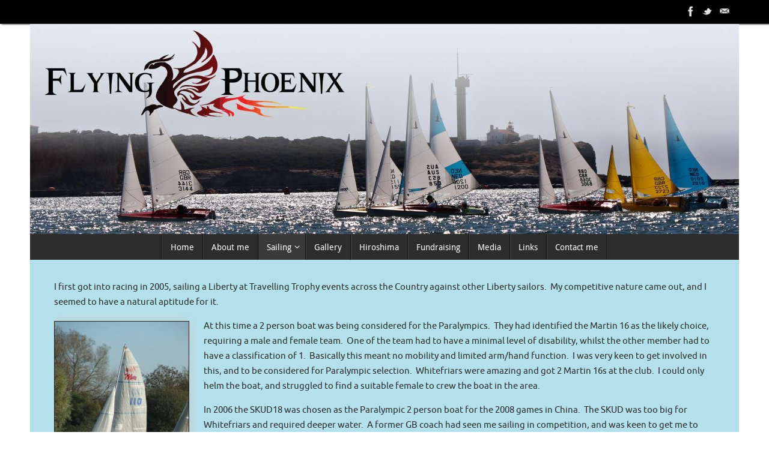

--- FILE ---
content_type: text/html; charset=UTF-8
request_url: http://flyingphoenix2.com/racing
body_size: 9751
content:
<!DOCTYPE html>
<html lang="en-US">
<head>
<meta name="viewport" content="width=device-width, user-scalable=no, initial-scale=1.0, minimum-scale=1.0, maximum-scale=1.0">
<meta http-equiv="Content-Type" content="text/html; charset=UTF-8" />
<link rel="profile" href="http://gmpg.org/xfn/11" />
<link rel="pingback" href="http://flyingphoenix2.com/xmlrpc.php" />
<title>Racing |</title>

<!-- All in One SEO Pack 2.4.5.1 by Michael Torbert of Semper Fi Web Design[361,374] -->
<link rel="canonical" href="http://flyingphoenix2.com/racing" />
<!-- /all in one seo pack -->
<link rel='dns-prefetch' href='//s.w.org' />
<link rel="alternate" type="application/rss+xml" title=" &raquo; Feed" href="http://flyingphoenix2.com/feed" />
<link rel="alternate" type="application/rss+xml" title=" &raquo; Comments Feed" href="http://flyingphoenix2.com/comments/feed" />
		<script type="text/javascript">
			window._wpemojiSettings = {"baseUrl":"https:\/\/s.w.org\/images\/core\/emoji\/11\/72x72\/","ext":".png","svgUrl":"https:\/\/s.w.org\/images\/core\/emoji\/11\/svg\/","svgExt":".svg","source":{"concatemoji":"http:\/\/flyingphoenix2.com\/wp-includes\/js\/wp-emoji-release.min.js?ver=4.9.28"}};
			!function(e,a,t){var n,r,o,i=a.createElement("canvas"),p=i.getContext&&i.getContext("2d");function s(e,t){var a=String.fromCharCode;p.clearRect(0,0,i.width,i.height),p.fillText(a.apply(this,e),0,0);e=i.toDataURL();return p.clearRect(0,0,i.width,i.height),p.fillText(a.apply(this,t),0,0),e===i.toDataURL()}function c(e){var t=a.createElement("script");t.src=e,t.defer=t.type="text/javascript",a.getElementsByTagName("head")[0].appendChild(t)}for(o=Array("flag","emoji"),t.supports={everything:!0,everythingExceptFlag:!0},r=0;r<o.length;r++)t.supports[o[r]]=function(e){if(!p||!p.fillText)return!1;switch(p.textBaseline="top",p.font="600 32px Arial",e){case"flag":return s([55356,56826,55356,56819],[55356,56826,8203,55356,56819])?!1:!s([55356,57332,56128,56423,56128,56418,56128,56421,56128,56430,56128,56423,56128,56447],[55356,57332,8203,56128,56423,8203,56128,56418,8203,56128,56421,8203,56128,56430,8203,56128,56423,8203,56128,56447]);case"emoji":return!s([55358,56760,9792,65039],[55358,56760,8203,9792,65039])}return!1}(o[r]),t.supports.everything=t.supports.everything&&t.supports[o[r]],"flag"!==o[r]&&(t.supports.everythingExceptFlag=t.supports.everythingExceptFlag&&t.supports[o[r]]);t.supports.everythingExceptFlag=t.supports.everythingExceptFlag&&!t.supports.flag,t.DOMReady=!1,t.readyCallback=function(){t.DOMReady=!0},t.supports.everything||(n=function(){t.readyCallback()},a.addEventListener?(a.addEventListener("DOMContentLoaded",n,!1),e.addEventListener("load",n,!1)):(e.attachEvent("onload",n),a.attachEvent("onreadystatechange",function(){"complete"===a.readyState&&t.readyCallback()})),(n=t.source||{}).concatemoji?c(n.concatemoji):n.wpemoji&&n.twemoji&&(c(n.twemoji),c(n.wpemoji)))}(window,document,window._wpemojiSettings);
		</script>
		<style type="text/css">
img.wp-smiley,
img.emoji {
	display: inline !important;
	border: none !important;
	box-shadow: none !important;
	height: 1em !important;
	width: 1em !important;
	margin: 0 .07em !important;
	vertical-align: -0.1em !important;
	background: none !important;
	padding: 0 !important;
}
</style>
<link rel='stylesheet' id='cpsh-shortcodes-css'  href='http://flyingphoenix2.com/wp-content/plugins/column-shortcodes//assets/css/shortcodes.css?ver=1.0' type='text/css' media='all' />
<link rel='stylesheet' id='contact-form-7-css'  href='http://flyingphoenix2.com/wp-content/plugins/contact-form-7/includes/css/styles.css?ver=5.0' type='text/css' media='all' />
<link rel='stylesheet' id='bwg_frontend-css'  href='http://flyingphoenix2.com/wp-content/plugins/photo-gallery/css/bwg_frontend.css?ver=1.3.68' type='text/css' media='all' />
<link rel='stylesheet' id='bwg_font-awesome-css'  href='http://flyingphoenix2.com/wp-content/plugins/photo-gallery/css/font-awesome/font-awesome.css?ver=4.6.3' type='text/css' media='all' />
<link rel='stylesheet' id='bwg_mCustomScrollbar-css'  href='http://flyingphoenix2.com/wp-content/plugins/photo-gallery/css/jquery.mCustomScrollbar.css?ver=1.3.68' type='text/css' media='all' />
<link rel='stylesheet' id='bwg_sumoselect-css'  href='http://flyingphoenix2.com/wp-content/plugins/photo-gallery/css/sumoselect.css?ver=3.0.2' type='text/css' media='all' />
<link rel='stylesheet' id='cryout-serious-slider-style-css'  href='http://flyingphoenix2.com/wp-content/plugins/cryout-serious-slider/resources/style.css?ver=1.1.0' type='text/css' media='all' />
<link rel='stylesheet' id='jquery-lazyloadxt-spinner-css-css'  href='//flyingphoenix2.com/wp-content/plugins/a3-lazy-load/assets/css/jquery.lazyloadxt.spinner.css?ver=4.9.28' type='text/css' media='all' />
<link rel='stylesheet' id='tempera-fonts-css'  href='http://flyingphoenix2.com/wp-content/themes/tempera/fonts/fontfaces.css?ver=1.6.2' type='text/css' media='all' />
<link rel='stylesheet' id='tempera-style-css'  href='http://flyingphoenix2.com/wp-content/themes/tempera/style.css?ver=1.6.2' type='text/css' media='all' />
<script type='text/javascript' src='http://flyingphoenix2.com/wp-includes/js/jquery/jquery.js?ver=1.12.4'></script>
<script type='text/javascript' src='http://flyingphoenix2.com/wp-includes/js/jquery/jquery-migrate.min.js?ver=1.4.1'></script>
<script type='text/javascript' src='http://flyingphoenix2.com/wp-content/plugins/photo-gallery/js/bwg_frontend.js?ver=1.3.68'></script>
<script type='text/javascript'>
/* <![CDATA[ */
var bwg_objectsL10n = {"bwg_select_tag":"Select Tag","bwg_search":"Search"};
/* ]]> */
</script>
<script type='text/javascript' src='http://flyingphoenix2.com/wp-content/plugins/photo-gallery/js/jquery.sumoselect.min.js?ver=3.0.2'></script>
<script type='text/javascript' src='http://flyingphoenix2.com/wp-content/plugins/photo-gallery/js/jquery.mobile.js?ver=1.3.68'></script>
<script type='text/javascript' src='http://flyingphoenix2.com/wp-content/plugins/photo-gallery/js/jquery.mCustomScrollbar.concat.min.js?ver=1.3.68'></script>
<script type='text/javascript' src='http://flyingphoenix2.com/wp-content/plugins/photo-gallery/js/jquery.fullscreen-0.4.1.js?ver=0.4.1'></script>
<script type='text/javascript'>
/* <![CDATA[ */
var bwg_objectL10n = {"bwg_field_required":"field is required.","bwg_mail_validation":"This is not a valid email address.","bwg_search_result":"There are no images matching your search."};
/* ]]> */
</script>
<script type='text/javascript' src='http://flyingphoenix2.com/wp-content/plugins/photo-gallery/js/bwg_gallery_box.js?ver=1.3.68'></script>
<script type='text/javascript' src='http://flyingphoenix2.com/wp-content/plugins/cryout-serious-slider/resources/jquery.mobile.custom.min.js?ver=1.1.0'></script>
<script type='text/javascript' src='http://flyingphoenix2.com/wp-content/plugins/cryout-serious-slider/resources/slider.js?ver=1.1.0'></script>
<link rel='https://api.w.org/' href='http://flyingphoenix2.com/wp-json/' />
<link rel="EditURI" type="application/rsd+xml" title="RSD" href="http://flyingphoenix2.com/xmlrpc.php?rsd" />
<link rel="wlwmanifest" type="application/wlwmanifest+xml" href="http://flyingphoenix2.com/wp-includes/wlwmanifest.xml" /> 
<meta name="generator" content="WordPress 4.9.28" />
<link rel='shortlink' href='http://flyingphoenix2.com/?p=227' />
<link rel="alternate" type="application/json+oembed" href="http://flyingphoenix2.com/wp-json/oembed/1.0/embed?url=http%3A%2F%2Fflyingphoenix2.com%2Fracing" />
<link rel="alternate" type="text/xml+oembed" href="http://flyingphoenix2.com/wp-json/oembed/1.0/embed?url=http%3A%2F%2Fflyingphoenix2.com%2Fracing&#038;format=xml" />
<!-- <meta name="NextGEN" version="2.2.45" /> -->
<style type="text/css">.broken_link, a.broken_link {
	text-decoration: line-through;
}</style><style type="text/css" id="custom-background-css">
body.custom-background { background-color: #ffffff; }
</style>
<style type="text/css"> #header, #main, #topbar-inner { max-width: 1180px; } #container.one-column { } #container.two-columns-right #secondary { width:270px; float:right; } #container.two-columns-right #content { width:calc(100% - 310px); float:left; } #container.two-columns-left #primary { width:270px; float:left; } #container.two-columns-left #content { width:calc(100% - 310px); float:right; } #container.three-columns-right .sidey { width:135px; float:left; } #container.three-columns-right #primary { margin-left:20px; margin-right:20px; } #container.three-columns-right #content { width: calc(100% - 310px); float:left;} #container.three-columns-left .sidey { width:135px; float:left; } #container.three-columns-left #secondary {margin-left:20px; margin-right:20px; } #container.three-columns-left #content { width: calc(100% - 310px); float:right; } #container.three-columns-sided .sidey { width:135px; float:left; } #container.three-columns-sided #secondary { float:right; } #container.three-columns-sided #content { width: calc(100% - 350px); float:right; margin: 0 175px 0 -1180px; } body { font-family: Ubuntu; } #content h1.entry-title a, #content h2.entry-title a, #content h1.entry-title , #content h2.entry-title { font-family: "Yanone Kaffeesatz Regular"; } .widget-title, .widget-title a { font-family: inherit; } .entry-content h1, .entry-content h2, .entry-content h3, .entry-content h4, .entry-content h5, .entry-content h6, #comments #reply-title, .nivo-caption h2, #front-text1 h2, #front-text2 h2, .column-header-image, .column-header-noimage { font-family: "Open Sans Light"; } #site-title span a { font-family: "Yanone Kaffeesatz Regular"; } #access ul li a, #access ul li a span { font-family: "Droid Sans"; } body { color: #2D2D2D; background-color: #171717 } a { color: #1e81a9; } a:hover,.entry-meta span a:hover, .comments-link a:hover { color: #D6341D; } #header { background-color: #ffffff; } #site-title span a { color:#1693A5; } #site-description { color:#999999; } .socials a { background-color: #1693A5; } .socials .socials-hover { background-color: #D6341D; } /* Main menu top level */ #access a, #nav-toggle span, li.menu-main-search .searchform input[type="search"] { color: #ffffff; } li.menu-main-search .searchform input[type="search"] { background-color: #454545; border-left-color: #0f0f0f; } #access, #nav-toggle {background-color: #2D2D2D; } #access > .menu > ul > li > a > span { border-color: #0f0f0f; -webkit-box-shadow: 1px 0 0 #454545; box-shadow: 1px 0 0 #454545; } /*.rtl #access > .menu > ul > li > a > span { -webkit-box-shadow: -1px 0 0 #454545; box-shadow: -1px 0 0 #454545; } */ #access a:hover {background-color: #3a3a3a; } #access ul li.current_page_item > a, #access ul li.current-menu-item > a, #access ul li.current_page_ancestor > a, #access ul li.current-menu-ancestor > a { background-color: #3a3a3a; } /* Main menu Submenus */ #access > .menu > ul > li > ul:before {border-bottom-color:#2D2D2D;} #access ul ul ul li:first-child:before { border-right-color:#2D2D2D;} #access ul ul li { background-color:#2D2D2D; border-top-color:#3b3b3b; border-bottom-color:#222222} #access ul ul li a{color:#BBBBBB} #access ul ul li a:hover{background:#3b3b3b} #access ul ul li.current_page_item > a, #access ul ul li.current-menu-item > a, #access ul ul li.current_page_ancestor > a, #access ul ul li.current-menu-ancestor > a { background-color:#3b3b3b; } #topbar { background-color: #000000;border-bottom-color:#282828; box-shadow:3px 0 3px #000000; } .topmenu ul li a, .topmenu .searchsubmit { color: #CCCCCC; } .topmenu ul li a:hover, .topmenu .searchform input[type="search"] { color: #EEEEEE; border-bottom-color: rgba( 22,147,165, 0.5); } #main { background-color: #b3e0ea; } #author-info, #entry-author-info, #content .page-title { border-color: #1693A5; background: #F7F7F7; } #entry-author-info #author-avatar, #author-info #author-avatar { border-color: #EEEEEE; } .sidey .widget-container { color: #ffffff; background-color: #2D2D2D; } .sidey .widget-title { color: #2D2D2D; background-color: #ffffff;border-color:#d7d7d7;} .sidey .widget-container a {color:;} .sidey .widget-container a:hover {color:;} .entry-content h1, .entry-content h2, .entry-content h3, .entry-content h4, .entry-content h5, .entry-content h6 { color: #444444; } .sticky .entry-header {border-color:#1693A5 } .entry-title, .entry-title a { color: #444444; } .entry-title a:hover { color: #000000; } #content span.entry-format { color: #ffffff; background-color: #2D2D2D; } #footer { color: #AAAAAA; background-color: ; } #footer2 { color: #AAAAAA; background-color: #F7F7F7; } #footer a { color: ; } #footer a:hover { color: ; } #footer2 a, .footermenu ul li:after { color: ; } #footer2 a:hover { color: ; } #footer .widget-container { color: #333333; background-color: ; } #footer .widget-title { color: #EEEEEE; background-color: #444444;border-color:#1c1c1c } a.continue-reading-link, #cryout_ajax_more_trigger { color:#ffffff; background:#2D2D2D; border-bottom-color:#1693A5; } a.continue-reading-link:hover { border-bottom-color:#D6341D; } a.continue-reading-link i.crycon-right-dir {color:#1693A5} a.continue-reading-link:hover i.crycon-right-dir {color:#D6341D} .page-link a, .page-link > span > em {border-color:#CCCCCC} .columnmore a {background:#1693A5;color:#F7F7F7} .columnmore a:hover {background:#D6341D;} .button, #respond .form-submit input#submit, input[type="submit"], input[type="reset"] { background-color: #1693A5; } .button:hover, #respond .form-submit input#submit:hover { background-color: #D6341D; } .entry-content tr th, .entry-content thead th { color: #444444; } .entry-content fieldset, #content tr td,#content tr th, #content thead th { border-color: #CCCCCC; } #content tr.even td { background-color: #F7F7F7 !important; } hr { background-color: #CCCCCC; } input[type="text"], input[type="password"], input[type="email"], textarea, select, input[type="color"],input[type="date"],input[type="datetime"],input[type="datetime-local"],input[type="month"],input[type="number"],input[type="range"], input[type="search"],input[type="tel"],input[type="time"],input[type="url"],input[type="week"] { background-color: #F7F7F7; border-color: #CCCCCC #EEEEEE #EEEEEE #CCCCCC; color: #2D2D2D; } input[type="submit"], input[type="reset"] { color: #b3e0ea; background-color: #1693A5; } input[type="text"]:hover, input[type="password"]:hover, input[type="email"]:hover, textarea:hover, input[type="color"]:hover, input[type="date"]:hover, input[type="datetime"]:hover, input[type="datetime-local"]:hover, input[type="month"]:hover, input[type="number"]:hover, input[type="range"]:hover, input[type="search"]:hover, input[type="tel"]:hover, input[type="time"]:hover, input[type="url"]:hover, input[type="week"]:hover { background-color: rgba(247,247,247,0.4); } .entry-content pre { border-color: #CCCCCC; border-bottom-color:#1693A5;} .entry-content code { background-color:#F7F7F7;} .entry-content blockquote { border-color: #EEEEEE; } abbr, acronym { border-color: #2D2D2D; } .comment-meta a { color: #2D2D2D; } #respond .form-allowed-tags { color: #999999; } .entry-meta .crycon-metas:before {color:#CCCCCC;} .entry-meta span a, .comments-link a, .entry-meta {color:#999999;} .entry-meta span a:hover, .comments-link a:hover {color:#666666;} .nav-next a:hover {} .nav-previous a:hover { } .pagination { border-color:#ededed;} .pagination span, .pagination a { background:#F7F7F7; border-left-color:#dddddd; border-right-color:#ffffff; } .pagination a:hover { background: #ffffff; } #searchform input[type="text"] {color:#999999;} .caption-accented .wp-caption { background-color:rgba(22,147,165,0.8); color:#b3e0ea} .tempera-image-one .entry-content img[class*='align'],.tempera-image-one .entry-summary img[class*='align'], .tempera-image-two .entry-content img[class*='align'],.tempera-image-two .entry-summary img[class*='align'] { border-color:#1693A5;} html { font-size:15px; line-height:1.7; } #content p, #content ul, #content ol, #content, #frontpage blockquote { text-align:Default; } #content p, #content ul, #content ol, #content dl, .widget-area, .widget-area a, table, table td { word-spacing:Default; letter-spacing:; } #content h1.entry-title, #content h2.entry-title { font-size:34px ;} .widget-title, .widget-title a { font-size:14px ;} h1 { font-size: 2.526em;} h2 { font-size: 2.202em;} h3 { font-size: 1.878em;} h4 { font-size: 1.554em;} h5 { font-size: 1.23em;} h6 { font-size: 0.906em;} #site-title { font-size:38px ;} #access ul li a, li.menu-main-search .searchform input[type="search"] { font-size:14px ;} #respond .form-allowed-tags { display:none;} .nocomments, .nocomments2 {display:none;} .comments-link span { display:none;} #header-container > div { margin:40px 0 0 0px;} .page h1.entry-title, .home .page h2.entry-title { display:none; } #content p, #content ul, #content ol, #content dd, #content pre, #content hr { margin-bottom: 1.0em; } header.entry-header > .entry-meta { display: none; } #access > .menu > ul { border-left: 1px solid #454545; -moz-box-shadow: -1px 0 0 #0f0f0f; -webkit-box-shadow: -1px 0 0 #0f0f0f; box-shadow: -1px 0 0 #0f0f0f; } #toTop {background:#b3e0ea;margin-left:1330px;} #toTop:hover .crycon-back2top:before {color:#D6341D;} #main {margin-top:0px; } #forbottom {margin-left: 40px; margin-right: 40px;} #header-widget-area { width: 33%; } #branding { height:350px; } </style> 
<style type="text/css">/* Tempera Custom CSS */</style>
<link rel='stylesheet' id='tempera-style-mobile'  href='http://flyingphoenix2.com/wp-content/themes/tempera/styles/style-mobile.css?ver=1.6.2' type='text/css' media='all' />	<!--[if lt IE 9]>
	<script>
	document.createElement('header');
	document.createElement('nav');
	document.createElement('section');
	document.createElement('article');
	document.createElement('aside');
	document.createElement('footer');
	</script>
	<![endif]-->
	</head>
<body class="page-template-default page page-id-227 custom-background tempera-image-three caption-dark magazine-layout tempera-menu-center">


<div id="wrapper" class="hfeed">
<div id="topbar" ><div id="topbar-inner"> <div class="socials" id="sheader">
			<a  target="_blank"  href="https://www.facebook.com/david.durston.3"
			class="socialicons social-Facebook" title="Facebook">
				<img alt="Facebook" src="http://flyingphoenix2.com/wp-content/themes/tempera/images/socials/Facebook.png" />
			</a>
			<a  target="_blank"  href="https://twitter.com/daviddurston1"
			class="socialicons social-Twitter" title="Twitter">
				<img alt="Twitter" src="http://flyingphoenix2.com/wp-content/themes/tempera/images/socials/Twitter.png" />
			</a>
			<a  target="_blank"  href="http://flyingphoenix2.com/contact"
			class="socialicons social-Contact" title="Contact">
				<img alt="Contact" src="http://flyingphoenix2.com/wp-content/themes/tempera/images/socials/Contact.png" />
			</a></div> </div></div>

<div id="header-full">
	<header id="header">
		<div id="masthead">
			<div id="branding" role="banner" >
				<img id="bg_image" alt="" title="" src="http://flyingphoenix2.com/wp-content/uploads/2019/11/cropped-header-image-new.jpg"  />	<div id="header-container">
	<div><div id="site-title"><span> <a href="http://flyingphoenix2.com/" title="" rel="home"></a> </span></div><div id="site-description" ></div></div></div>								<div style="clear:both;"></div>
			</div><!-- #branding -->
			<a id="nav-toggle"><span>&nbsp;</span></a>
			<nav id="access" role="navigation">
					<div class="skip-link screen-reader-text"><a href="#content" title="Skip to content">
		Skip to content	</a></div>
	<div class="menu"><ul id="prime_nav" class="menu"><li id="menu-item-266" class="menu-item menu-item-type-post_type menu-item-object-page menu-item-home menu-item-266"><a href="http://flyingphoenix2.com/"><span>Home</span></a></li>
<li id="menu-item-123" class="menu-item menu-item-type-post_type menu-item-object-page menu-item-123"><a href="http://flyingphoenix2.com/about"><span>About me</span></a></li>
<li id="menu-item-214" class="menu-item menu-item-type-post_type menu-item-object-page current-menu-ancestor current-menu-parent current_page_parent current_page_ancestor menu-item-has-children menu-item-214"><a href="http://flyingphoenix2.com/sailing-2"><span>Sailing</span></a>
<ul class="sub-menu">
	<li id="menu-item-105" class="menu-item menu-item-type-post_type menu-item-object-page menu-item-105"><a href="http://flyingphoenix2.com/sailing-2/sailing"><span>The start</span></a></li>
	<li id="menu-item-226" class="menu-item menu-item-type-post_type menu-item-object-page menu-item-226"><a href="http://flyingphoenix2.com/equipment"><span>Equipment</span></a></li>
	<li id="menu-item-229" class="menu-item menu-item-type-post_type menu-item-object-page current-menu-item page_item page-item-227 current_page_item menu-item-229"><a href="http://flyingphoenix2.com/racing"><span>Racing</span></a></li>
	<li id="menu-item-240" class="menu-item menu-item-type-post_type menu-item-object-page menu-item-240"><a href="http://flyingphoenix2.com/achievements"><span>Achievements</span></a></li>
</ul>
</li>
<li id="menu-item-104" class="menu-item menu-item-type-post_type menu-item-object-page menu-item-104"><a href="http://flyingphoenix2.com/gallery"><span>Gallery</span></a></li>
<li id="menu-item-202" class="menu-item menu-item-type-post_type menu-item-object-page menu-item-202"><a href="http://flyingphoenix2.com/hiroshima"><span>Hiroshima</span></a></li>
<li id="menu-item-108" class="menu-item menu-item-type-post_type menu-item-object-page menu-item-108"><a href="http://flyingphoenix2.com/donate"><span>Fundraising</span></a></li>
<li id="menu-item-433" class="menu-item menu-item-type-post_type menu-item-object-page menu-item-433"><a href="http://flyingphoenix2.com/media"><span>Media</span></a></li>
<li id="menu-item-179" class="menu-item menu-item-type-post_type menu-item-object-page menu-item-179"><a href="http://flyingphoenix2.com/links"><span>Links</span></a></li>
<li id="menu-item-109" class="menu-item menu-item-type-post_type menu-item-object-page menu-item-109"><a href="http://flyingphoenix2.com/contact"><span>Contact me</span></a></li>
</ul></div>			</nav><!-- #access -->
		</div><!-- #masthead -->
	</header><!-- #header -->
</div><!-- #header-full -->

<div style="clear:both;height:0;"> </div>

<div id="main" class="main">
		<div id="toTop"><i class="crycon-back2top"></i> </div>	<div  id="forbottom" >
		
		<div style="clear:both;"> </div>

				<section id="container" class="one-column">

			<div id="content" role="main">
			
				
			<div id="post-227" class="post-227 page type-page status-publish hentry">
									<h1 class="entry-title">Racing</h1>
				
				<div class="entry-content">
					<p>I first got into racing in 2005, sailing a Liberty at Travelling Trophy events across the Country against other Liberty sailors.&nbsp; My competitive nature came out, and I seemed to have a natural aptitude for it.</p>
<p><img class="lazy lazy-hidden size-medium wp-image-232 alignleft" src="//flyingphoenix2.com/wp-content/plugins/a3-lazy-load/assets/images/lazy_placeholder.gif" data-lazy-type="image" data-src="http://flyingphoenix2.com/wp-content/uploads/2017/11/Picture-019-225x300.jpg" alt="" width="225" height="300" srcset="" data-srcset="http://flyingphoenix2.com/wp-content/uploads/2017/11/Picture-019-225x300.jpg 225w, http://flyingphoenix2.com/wp-content/uploads/2017/11/Picture-019-768x1024.jpg 768w, http://flyingphoenix2.com/wp-content/uploads/2017/11/Picture-019-113x150.jpg 113w" sizes="(max-width: 225px) 100vw, 225px" /><noscript><img class="size-medium wp-image-232 alignleft" src="http://flyingphoenix2.com/wp-content/uploads/2017/11/Picture-019-225x300.jpg" alt="" width="225" height="300" srcset="http://flyingphoenix2.com/wp-content/uploads/2017/11/Picture-019-225x300.jpg 225w, http://flyingphoenix2.com/wp-content/uploads/2017/11/Picture-019-768x1024.jpg 768w, http://flyingphoenix2.com/wp-content/uploads/2017/11/Picture-019-113x150.jpg 113w" sizes="(max-width: 225px) 100vw, 225px" /></noscript>At this time a 2 person boat was being considered for the Paralympics.&nbsp; They had identified the Martin 16 as the likely choice, requiring a male and female team.&nbsp; One of the team had to have a minimal level of disability, whilst the other member had to have a classification of 1.&nbsp; Basically this meant no mobility and limited arm/hand function.&nbsp; I was very keen to get involved in this, and to be considered for Paralympic selection.&nbsp; Whitefriars were amazing and got 2 Martin 16s at the club.&nbsp; I could only helm the boat, and struggled to find a suitable female to crew the boat in the area.</p>
<p>In 2006 the SKUD18 was chosen as the Paralympic 2 person boat for the 2008 games in China.&nbsp; The SKUD was too big for Whitefriars and required deeper water.&nbsp; A former GB coach had seen me sailing in competition, and was keen to get me to Rochester on Lake Ontario for the World Championships in 2017.&nbsp; Some how in the space of 3 months I managed to do fundraising to get myself, a crew, a carer, a coach, a borrowed SKUD18, and a RIB to the event.&nbsp; The coach found me a crew, Rachel Morris MBE, and we got to sail together once in a SKUD in no wind.&nbsp; Not ideal preparation.&nbsp; We actually finished 13th out of 18, which wasn&#8217;t too bad.</p>
<p><img class="lazy lazy-hidden size-medium wp-image-233 alignright" src="//flyingphoenix2.com/wp-content/plugins/a3-lazy-load/assets/images/lazy_placeholder.gif" data-lazy-type="image" data-src="http://flyingphoenix2.com/wp-content/uploads/2017/11/multiclass-2011-300x174.jpg" alt="" width="300" height="174" srcset="" data-srcset="http://flyingphoenix2.com/wp-content/uploads/2017/11/multiclass-2011-300x174.jpg 300w, http://flyingphoenix2.com/wp-content/uploads/2017/11/multiclass-2011-150x87.jpg 150w, http://flyingphoenix2.com/wp-content/uploads/2017/11/multiclass-2011.jpg 660w" sizes="(max-width: 300px) 100vw, 300px" /><noscript><img class="size-medium wp-image-233 alignright" src="http://flyingphoenix2.com/wp-content/uploads/2017/11/multiclass-2011-300x174.jpg" alt="" width="300" height="174" srcset="http://flyingphoenix2.com/wp-content/uploads/2017/11/multiclass-2011-300x174.jpg 300w, http://flyingphoenix2.com/wp-content/uploads/2017/11/multiclass-2011-150x87.jpg 150w, http://flyingphoenix2.com/wp-content/uploads/2017/11/multiclass-2011.jpg 660w" sizes="(max-width: 300px) 100vw, 300px" /></noscript>I continued to train in a borrowed SKUD18 at Rutland and in Chesil alongside others on the GB development program.&nbsp; In 2009 I decided that I really needed a boat of my own, tailored to my needs.&nbsp; They cost £25k new, so I could only afford a second hand one.&nbsp; It had to be kept at Rutland, so I also bought my first Liberty, Flying Phoenix, because I could sail her more frequently and hone my sailing skills by sailing solo.&nbsp; I found a regular crew for the SKUD, Christine Spray, and we attended all the ranking and Sail for Gold events alongside all the Olympic sailors and hopefuls.&nbsp; Christine was new to sailing, and did incredibly well battling with all the control ropes. It was very difficult to be competitive in this type of boat because of we both had more limited function than the others, and the top sailors were fully funded; we were self funded.&nbsp; I learnt a lot during this time about racing and sail trim, but decided to sell my SKUD in 2012.</p>
<p><img class="lazy lazy-hidden size-medium wp-image-236 alignleft" src="//flyingphoenix2.com/wp-content/plugins/a3-lazy-load/assets/images/lazy_placeholder.gif" data-lazy-type="image" data-src="http://flyingphoenix2.com/wp-content/uploads/2017/11/100_6753-300x225.jpg" alt="" width="300" height="225" srcset="" data-srcset="http://flyingphoenix2.com/wp-content/uploads/2017/11/100_6753-300x225.jpg 300w, http://flyingphoenix2.com/wp-content/uploads/2017/11/100_6753-768x576.jpg 768w, http://flyingphoenix2.com/wp-content/uploads/2017/11/100_6753-1024x768.jpg 1024w, http://flyingphoenix2.com/wp-content/uploads/2017/11/100_6753-150x113.jpg 150w" sizes="(max-width: 300px) 100vw, 300px" /><noscript><img class="size-medium wp-image-236 alignleft" src="http://flyingphoenix2.com/wp-content/uploads/2017/11/100_6753-300x225.jpg" alt="" width="300" height="225" srcset="http://flyingphoenix2.com/wp-content/uploads/2017/11/100_6753-300x225.jpg 300w, http://flyingphoenix2.com/wp-content/uploads/2017/11/100_6753-768x576.jpg 768w, http://flyingphoenix2.com/wp-content/uploads/2017/11/100_6753-1024x768.jpg 1024w, http://flyingphoenix2.com/wp-content/uploads/2017/11/100_6753-150x113.jpg 150w" sizes="(max-width: 300px) 100vw, 300px" /></noscript></p>
<p>The Liberty built by Hansa best suits my needs for sailing solo.&nbsp;&nbsp;My Liberty is still heavy but is much easier to rig and launch than a SKUD, and I can sail it locally at Whitefriars Sailing Club.&nbsp; All boats are given&nbsp; Portsmouth Yardstick (PY), which is like a golfing handicap for boats.&nbsp; This means that different boats can compete against each other fairly (arguably).&nbsp; I regularly race in the Club racing against the able bodied sailors, and often finish in the top 3.&nbsp; I frequently attend events up and down the Country to compete in fleet races against other Liberty sailors.&nbsp; These are open to anybody who wants to sail them, able-bodied or disabled.&nbsp; The fleet has been growing year on year, and it is now very competitive.&nbsp; I also travel to International events when possible.&nbsp; And that is the reason for this campaign &#8211; to raise money to go to the World Championships,October 2018, in <a href="http://flyingphoenix2.com/hiroshima">Hiroshima.</a></p>
					<div style="clear:both;"></div>
														</div><!-- .entry-content -->
			</div><!-- #post-## -->

	 <div id="comments" class="hideme">  <p class="nocomments2">Comments are closed</p> </div><!-- #comments -->

						</div><!-- #content -->
					</section><!-- #container -->


	<div style="clear:both;"></div>
	</div> <!-- #forbottom -->


	<footer id="footer" role="contentinfo">
		<div id="colophon">
		
			
			
		</div><!-- #colophon -->

		<div id="footer2">
		
				<span style="display:block;float:right;text-align:right;padding:0 20px 5px;font-size:.9em;">
	Powered by <a target="_blank" href="http://www.cryoutcreations.eu" title="Tempera Theme by Cryout Creations">Tempera</a> &amp; <a target="_blank" href="http://wordpress.org/"
			title="Semantic Personal Publishing Platform">  WordPress.		</a>
	</span><!-- #site-info -->
				
		</div><!-- #footer2 -->

	</footer><!-- #footer -->

	</div><!-- #main -->
</div><!-- #wrapper -->


<!-- ngg_resource_manager_marker --><script type='text/javascript'>
/* <![CDATA[ */
var wpcf7 = {"apiSettings":{"root":"http:\/\/flyingphoenix2.com\/wp-json\/contact-form-7\/v1","namespace":"contact-form-7\/v1"},"recaptcha":{"messages":{"empty":"Please verify that you are not a robot."}}};
/* ]]> */
</script>
<script type='text/javascript' src='http://flyingphoenix2.com/wp-content/plugins/contact-form-7/includes/js/scripts.js?ver=5.0'></script>
<script type='text/javascript'>
/* <![CDATA[ */
var tempera_settings = {"mobile":"1","fitvids":"1"};
/* ]]> */
</script>
<script type='text/javascript' src='http://flyingphoenix2.com/wp-content/themes/tempera/js/frontend.js?ver=1.6.2'></script>
<script type='text/javascript' src='http://flyingphoenix2.com/wp-includes/js/comment-reply.min.js?ver=4.9.28'></script>
<script type='text/javascript'>
/* <![CDATA[ */
var a3_lazyload_params = {"apply_images":"1","apply_videos":"1"};
var a3_lazyload_params = {"apply_images":"1","apply_videos":"1"};
/* ]]> */
</script>
<script type='text/javascript' src='//flyingphoenix2.com/wp-content/plugins/a3-lazy-load/assets/js/jquery.lazyloadxt.min.js?ver=1.8.2'></script>
<script type='text/javascript' src='//flyingphoenix2.com/wp-content/plugins/a3-lazy-load/assets/js/jquery.lazyloadxt.srcset.min.js?ver=1.8.2'></script>
<script type='text/javascript'>
/* <![CDATA[ */
var a3_lazyload_extend_params = {"edgeY":"0"};
var a3_lazyload_extend_params = {"edgeY":"0"};
/* ]]> */
</script>
<script type='text/javascript' src='//flyingphoenix2.com/wp-content/plugins/a3-lazy-load/assets/js/jquery.lazyloadxt.extend.js?ver=1.8.2'></script>
<script type='text/javascript' src='http://flyingphoenix2.com/wp-includes/js/wp-embed.min.js?ver=4.9.28'></script>
	<script type="text/javascript">
	var cryout_global_content_width = 910;
	var cryout_toTop_offset = 1180;
			</script> 
</body>
</html>
